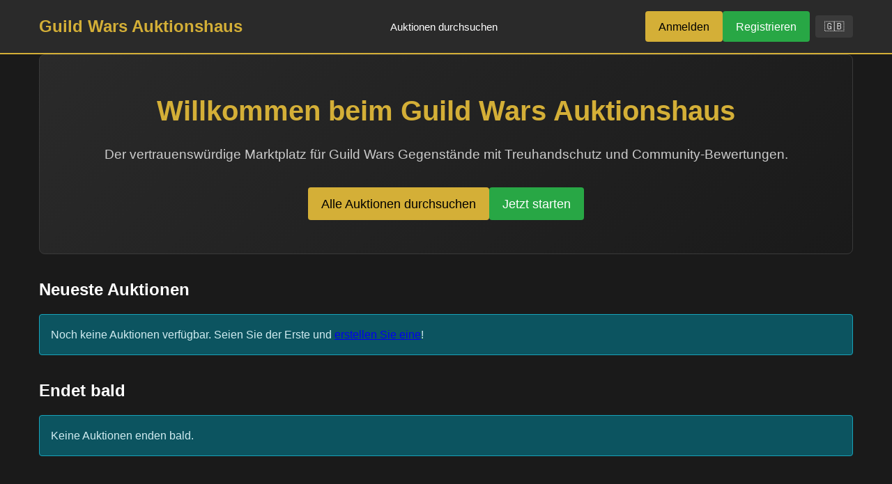

--- FILE ---
content_type: text/html; charset=UTF-8
request_url: https://gwah.de/?module=buy&search=1&searchquery=user:Anzu:user
body_size: 2288
content:
<!DOCTYPE html>
<html lang="de">
<head>
    <meta charset="UTF-8">
    <meta name="viewport" content="width=device-width, initial-scale=1.0">
    <title>Guild Wars Auktionshaus - Der vertrauenswürdige Marktplatz</title>
    <link rel="stylesheet" href="/assets/css/main.css">
</head>
<body>
    <nav>
        <div class="container">
            <a href="/" class="logo">Guild Wars Auktionshaus</a>
            <ul>
                <li><a href="/auctions">Auktionen durchsuchen</a></li>
                            </ul>
            <div class="user-info">
                                    <a href="/login" class="btn">Anmelden</a>
                    <a href="/register" class="btn btn-success">Registrieren</a>
                                                <a href="https://gwah.re/?module=buy&search=1&searchquery=user:Anzu:user" class="lang-switcher">
                    🇬🇧                </a>
            </div>
        </div>
    </nav>
    <main class="container">

<div class="card" style="text-align: center; padding: 3rem; background: linear-gradient(135deg, #2a2a2a 0%, #1a1a1a 100%);">
    <h1 style="font-size: 2.5rem; margin-bottom: 1rem; color: #d4af37;">Willkommen beim Guild Wars Auktionshaus</h1>
    <p style="font-size: 1.2rem; color: #ccc; margin-bottom: 2rem;">Der vertrauenswürdige Marktplatz für Guild Wars Gegenstände mit Treuhandschutz und Community-Bewertungen.</p>
    <div style="display: flex; gap: 1rem; justify-content: center; flex-wrap: wrap;">
        <a href="/auctions" class="btn" style="font-size: 1.1rem;">Alle Auktionen durchsuchen</a>
                    <a href="/register" class="btn btn-success" style="font-size: 1.1rem;">Jetzt starten</a>
            </div>
</div>

<h2 style="margin: 2rem 0 1rem 0;">Neueste Auktionen</h2>
    <div class="alert alert-info">
        Noch keine Auktionen verfügbar. Seien Sie der Erste und <a href="/create-auction">erstellen Sie eine</a>!
    </div>

<h2 style="margin: 2rem 0 1rem 0;">Endet bald</h2>
    <div class="alert alert-info">
        Keine Auktionen enden bald.
    </div>

    </main>
    <footer style="background: #2a2a2a; border-top: 2px solid #d4af37; padding: 2rem 0; margin-top: 3rem; text-align: center;">
        <div class="container">
            <p>&copy; 2026 Guild Wars Auktionshaus. Alle Rechte vorbehalten.</p>
            <p style="color: #999; margin-top: 0.5rem;">Handeln Sie sicher mit unserem Treuhandsystem und bewerten Sie Ihre Handelspartner!</p>
        </div>
    </footer>
</body>
</html>


--- FILE ---
content_type: text/css; charset=utf-8
request_url: https://gwah.de/assets/css/main.css
body_size: 3036
content:
* { margin: 0; padding: 0; box-sizing: border-box; }
body { font-family: Arial, sans-serif; background: #1a1a1a; color: #fff; line-height: 1.6; }
.container { max-width: 1200px; margin: 0 auto; padding: 0 1rem; }

/* Navigation */
nav { background: #2a2a2a; border-bottom: 2px solid #d4af37; padding: 1rem 0; }
nav .container { display: flex; justify-content: space-between; align-items: center; flex-wrap: wrap; gap: 1rem; }
nav .logo { font-size: 1.5rem; font-weight: bold; color: #d4af37; text-decoration: none; white-space: nowrap; }
nav ul { list-style: none; display: flex; gap: 1rem; flex-wrap: wrap; align-items: center; margin: 0; }
nav li { white-space: nowrap; }
nav a { color: #fff; text-decoration: none; transition: color 0.3s; font-size: 0.95rem; }
nav a:hover { color: #d4af37; }
nav .user-info { display: flex; align-items: center; gap: 0.8rem; flex-wrap: wrap; }
nav .notification-badge { position: relative; }
nav .notification-count { position: absolute; top: -8px; right: -8px; background: #dc3545; color: #fff; border-radius: 50%; padding: 2px 6px; font-size: 0.7rem; font-weight: bold; }
nav .lang-switcher { margin-left: 0.5rem; padding: 0.3rem 0.8rem; background: #3a3a3a; border-radius: 4px; font-size: 0.9rem; white-space: nowrap; }

/* Main Content */
main { min-height: calc(100vh - 200px); padding: 2rem 0; }

/* Cards */
.card { background: #2a2a2a; border: 1px solid #3a3a3a; border-radius: 8px; padding: 1.5rem; margin-bottom: 1.5rem; }

/* Alerts */
.alert { padding: 1rem; border-radius: 4px; margin-bottom: 1rem; }
.alert-success { background: #155724; border: 1px solid #28a745; color: #d4edda; }
.alert-error { background: #721c24; border: 1px solid #dc3545; color: #f8d7da; }
.alert-warning { background: #856404; border: 1px solid #ffc107; color: #fff3cd; }
.alert-info { background: #0c5460; border: 1px solid #17a2b8; color: #d1ecf1; }
.alert-secondary { background: #383d41; border: 1px solid #6c757d; color: #d6d8db; }

/* Buttons */
.btn { display: inline-block; padding: 0.6rem 1.2rem; background: #d4af37; color: #000; text-decoration: none; border-radius: 4px; border: none; cursor: pointer; font-size: 1rem; transition: background 0.3s; }
.btn:hover { background: #b8941f; }
.btn-success { background: #28a745; color: #fff; }
.btn-success:hover { background: #218838; }
.btn-danger { background: #dc3545; color: #fff; }
.btn-danger:hover { background: #c82333; }
.btn-secondary { background: #6c757d; color: #fff; }
.btn-secondary:hover { background: #5a6268; }

/* Forms */
.form-group { margin-bottom: 1rem; }
.form-group label { display: block; margin-bottom: 0.5rem; font-weight: bold; }
.form-group input, .form-group textarea, .form-group select { width: 100%; padding: 0.6rem; background: #1a1a1a; border: 1px solid #3a3a3a; color: #fff; border-radius: 4px; font-size: 1rem; }
.form-group input:focus, .form-group textarea:focus, .form-group select:focus { outline: none; border-color: #d4af37; }
.form-group small { display: block; margin-top: 0.3rem; color: #999; font-size: 0.9rem; }

/* Badges */
.badge { display: inline-block; padding: 0.3rem 0.6rem; border-radius: 4px; font-size: 0.85rem; font-weight: bold; }
.badge-success { background: #28a745; color: #fff; }
.badge-danger { background: #dc3545; color: #fff; }
.badge-warning { background: #ffc107; color: #000; }
.badge-info { background: #17a2b8; color: #fff; }
.badge-secondary { background: #6c757d; color: #fff; }

/* Reputation */
.reputation { color: #ffc107; font-weight: bold; }
